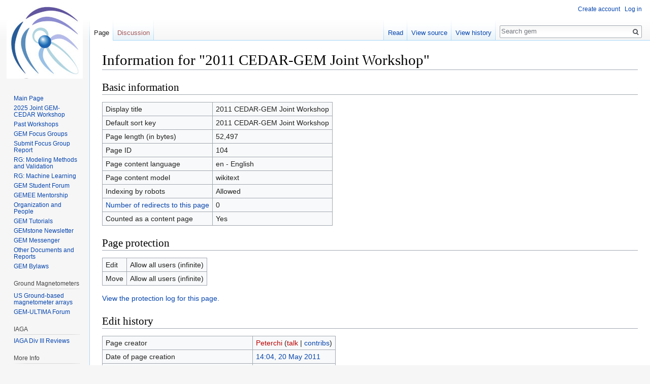

--- FILE ---
content_type: text/html; charset=UTF-8
request_url: https://gem.epss.ucla.edu/mediawiki/index.php?title=2011_CEDAR-GEM_Joint_Workshop&action=info
body_size: 4709
content:
<!DOCTYPE html>
<html class="client-nojs" lang="en" dir="ltr">
<head>
<meta charset="UTF-8"/>
<title>Information for "2011 CEDAR-GEM Joint Workshop" - gem</title>
<script>document.documentElement.className = document.documentElement.className.replace( /(^|\s)client-nojs(\s|$)/, "$1client-js$2" );</script>
<script>(window.RLQ=window.RLQ||[]).push(function(){mw.config.set({"wgCanonicalNamespace":"","wgCanonicalSpecialPageName":false,"wgNamespaceNumber":0,"wgPageName":"2011_CEDAR-GEM_Joint_Workshop","wgTitle":"2011 CEDAR-GEM Joint Workshop","wgCurRevisionId":1143,"wgRevisionId":0,"wgArticleId":104,"wgIsArticle":false,"wgIsRedirect":false,"wgAction":"info","wgUserName":null,"wgUserGroups":["*"],"wgCategories":[],"wgBreakFrames":true,"wgPageContentLanguage":"en","wgPageContentModel":"wikitext","wgSeparatorTransformTable":["",""],"wgDigitTransformTable":["",""],"wgDefaultDateFormat":"dmy","wgMonthNames":["","January","February","March","April","May","June","July","August","September","October","November","December"],"wgMonthNamesShort":["","Jan","Feb","Mar","Apr","May","Jun","Jul","Aug","Sep","Oct","Nov","Dec"],"wgRelevantPageName":"2011_CEDAR-GEM_Joint_Workshop","wgRelevantArticleId":104,"wgRequestId":"cd380b79dfd61b508038eec2","wgCSPNonce":false,"wgIsProbablyEditable":false,"wgRelevantPageIsProbablyEditable":false,"wgRestrictionEdit":[],"wgRestrictionMove":[]});mw.loader.state({"site.styles":"ready","noscript":"ready","user.styles":"ready","user":"ready","user.options":"ready","user.tokens":"loading","mediawiki.legacy.shared":"ready","mediawiki.legacy.commonPrint":"ready","mediawiki.skinning.interface":"ready","skins.vector.styles":"ready"});mw.loader.implement("user.tokens@0tffind",function($,jQuery,require,module){/*@nomin*/mw.user.tokens.set({"editToken":"+\\","patrolToken":"+\\","watchToken":"+\\","csrfToken":"+\\"});
});RLPAGEMODULES=["site","mediawiki.page.startup","mediawiki.page.ready","mediawiki.searchSuggest","skins.vector.js"];mw.loader.load(RLPAGEMODULES);});</script>
<link rel="stylesheet" href="/mediawiki/load.php?lang=en&amp;modules=mediawiki.legacy.commonPrint%2Cshared%7Cmediawiki.skinning.interface%7Cskins.vector.styles&amp;only=styles&amp;skin=vector"/>
<script async="" src="/mediawiki/load.php?lang=en&amp;modules=startup&amp;only=scripts&amp;skin=vector"></script>
<meta name="ResourceLoaderDynamicStyles" content=""/>
<meta name="generator" content="MediaWiki 1.33.0"/>
<meta name="robots" content="noindex,nofollow"/>
<link rel="shortcut icon" href="/favicon.ico"/>
<link rel="search" type="application/opensearchdescription+xml" href="/mediawiki/opensearch_desc.php" title="gem (en)"/>
<link rel="EditURI" type="application/rsd+xml" href="https://gem.epss.ucla.edu/mediawiki/api.php?action=rsd"/>
<link rel="alternate" type="application/atom+xml" title="gem Atom feed" href="/mediawiki/index.php?title=Special:RecentChanges&amp;feed=atom"/>
<!--[if lt IE 9]><script src="/mediawiki/load.php?lang=en&amp;modules=html5shiv&amp;only=scripts&amp;skin=vector&amp;sync=1"></script><![endif]-->
</head>
<body class="mediawiki ltr sitedir-ltr mw-hide-empty-elt ns-0 ns-subject page-2011_CEDAR-GEM_Joint_Workshop rootpage-2011_CEDAR-GEM_Joint_Workshop skin-vector action-info">
<div id="mw-page-base" class="noprint"></div>
<div id="mw-head-base" class="noprint"></div>
<div id="content" class="mw-body" role="main">
	<a id="top"></a>
	
	<div class="mw-indicators mw-body-content">
</div>

	<h1 id="firstHeading" class="firstHeading" lang="en">Information for "2011 CEDAR-GEM Joint Workshop"</h1>
	
	<div id="bodyContent" class="mw-body-content">
		
		<div id="contentSub"></div>
		
		
		
		<div id="jump-to-nav"></div>
		<a class="mw-jump-link" href="#mw-head">Jump to navigation</a>
		<a class="mw-jump-link" href="#p-search">Jump to search</a>
		<div id="mw-content-text"><style>.mw-hiddenCategoriesExplanation { display: none; }</style>
<style>.mw-templatesUsedExplanation { display: none; }</style>
<h2 id="mw-pageinfo-header-basic"><span class="mw-headline" id="Basic_information">Basic information</span></h2>
<table class="wikitable mw-page-info">
<tr id="mw-pageinfo-display-title"><td style="vertical-align: top;">Display title</td><td>2011 CEDAR-GEM Joint Workshop</td></tr>
<tr id="mw-pageinfo-default-sort"><td style="vertical-align: top;">Default sort key</td><td>2011 CEDAR-GEM Joint Workshop</td></tr>
<tr id="mw-pageinfo-length"><td style="vertical-align: top;">Page length (in bytes)</td><td>52,497</td></tr>
<tr id="mw-pageinfo-article-id"><td style="vertical-align: top;">Page ID</td><td>104</td></tr>
<tr><td style="vertical-align: top;">Page content language</td><td>en - English</td></tr>
<tr id="mw-pageinfo-content-model"><td style="vertical-align: top;">Page content model</td><td>wikitext</td></tr>
<tr id="mw-pageinfo-robot-policy"><td style="vertical-align: top;">Indexing by robots</td><td>Allowed</td></tr>
<tr><td style="vertical-align: top;"><a href="/mediawiki/index.php?title=Special:WhatLinksHere/2011_CEDAR-GEM_Joint_Workshop&amp;hidelinks=1&amp;hidetrans=1" title="Special:WhatLinksHere/2011 CEDAR-GEM Joint Workshop">Number of redirects to this page</a></td><td>0</td></tr>
<tr id="mw-pageinfo-contentpage"><td style="vertical-align: top;">Counted as a content page</td><td>Yes</td></tr>
</table>
<h2 id="mw-pageinfo-header-restrictions"><span class="mw-headline" id="Page_protection">Page protection</span></h2>
<table class="wikitable mw-page-info">
<tr id="mw-restriction-edit"><td style="vertical-align: top;">Edit</td><td>Allow all users (infinite)</td></tr>
<tr id="mw-restriction-move"><td style="vertical-align: top;">Move</td><td>Allow all users (infinite)</td></tr>
</table>
<a href="/mediawiki/index.php?title=Special:Log&amp;type=protect&amp;page=2011+CEDAR-GEM+Joint+Workshop" title="Special:Log">View the protection log for this page.</a>
<h2 id="mw-pageinfo-header-edits"><span class="mw-headline" id="Edit_history">Edit history</span></h2>
<table class="wikitable mw-page-info">
<tr id="mw-pageinfo-firstuser"><td style="vertical-align: top;">Page creator</td><td><a href="/mediawiki/index.php?title=User:Peterchi&amp;action=edit&amp;redlink=1" class="new mw-userlink" title="User:Peterchi (page does not exist)"><bdi>Peterchi</bdi></a> <span class="mw-usertoollinks">(<a href="/mediawiki/index.php?title=User_talk:Peterchi&amp;action=edit&amp;redlink=1" class="new mw-usertoollinks-talk" title="User talk:Peterchi (page does not exist)">talk</a> | <a href="/mediawiki/index.php/Special:Contributions/Peterchi" class="mw-usertoollinks-contribs" title="Special:Contributions/Peterchi">contribs</a>)</span></td></tr>
<tr id="mw-pageinfo-firsttime"><td style="vertical-align: top;">Date of page creation</td><td><a href="/mediawiki/index.php?title=2011_CEDAR-GEM_Joint_Workshop&amp;oldid=1039" title="2011 CEDAR-GEM Joint Workshop">14:04, 20 May 2011</a></td></tr>
<tr id="mw-pageinfo-lastuser"><td style="vertical-align: top;">Latest editor</td><td><a href="/mediawiki/index.php?title=User:Peterchi&amp;action=edit&amp;redlink=1" class="new mw-userlink" title="User:Peterchi (page does not exist)"><bdi>Peterchi</bdi></a> <span class="mw-usertoollinks">(<a href="/mediawiki/index.php?title=User_talk:Peterchi&amp;action=edit&amp;redlink=1" class="new mw-usertoollinks-talk" title="User talk:Peterchi (page does not exist)">talk</a> | <a href="/mediawiki/index.php/Special:Contributions/Peterchi" class="mw-usertoollinks-contribs" title="Special:Contributions/Peterchi">contribs</a>)</span></td></tr>
<tr id="mw-pageinfo-lasttime"><td style="vertical-align: top;">Date of latest edit</td><td><a href="/mediawiki/index.php?title=2011_CEDAR-GEM_Joint_Workshop&amp;oldid=1143" title="2011 CEDAR-GEM Joint Workshop">07:18, 11 July 2011</a></td></tr>
<tr id="mw-pageinfo-edits"><td style="vertical-align: top;">Total number of edits</td><td>57</td></tr>
<tr id="mw-pageinfo-authors"><td style="vertical-align: top;">Total number of distinct authors</td><td>2</td></tr>
<tr id="mw-pageinfo-recent-edits"><td style="vertical-align: top;">Recent number of edits (within past 90 days)</td><td>0</td></tr>
<tr id="mw-pageinfo-recent-authors"><td style="vertical-align: top;">Recent number of distinct authors</td><td>0</td></tr>
</table>
</div>
		
		<div class="printfooter">Retrieved from "<a dir="ltr" href="https://gem.epss.ucla.edu/mediawiki/index.php/2011_CEDAR-GEM_Joint_Workshop">https://gem.epss.ucla.edu/mediawiki/index.php/2011_CEDAR-GEM_Joint_Workshop</a>"</div>
		
		<div id="catlinks" class="catlinks catlinks-allhidden" data-mw="interface"></div>
		
		<div class="visualClear"></div>
		
	</div>
</div>

		<div id="mw-navigation">
			<h2>Navigation menu</h2>
			<div id="mw-head">
									<div id="p-personal" role="navigation" aria-labelledby="p-personal-label">
						<h3 id="p-personal-label">Personal tools</h3>
						<ul>
							<li id="pt-createaccount"><a href="/mediawiki/index.php?title=Special:CreateAccount&amp;returnto=2011+CEDAR-GEM+Joint+Workshop&amp;returntoquery=action%3Dinfo" title="You are encouraged to create an account and log in; however, it is not mandatory">Create account</a></li><li id="pt-login"><a href="/mediawiki/index.php?title=Special:UserLogin&amp;returnto=2011+CEDAR-GEM+Joint+Workshop&amp;returntoquery=action%3Dinfo" title="You are encouraged to log in; however, it is not mandatory [o]" accesskey="o">Log in</a></li>						</ul>
					</div>
									<div id="left-navigation">
										<div id="p-namespaces" role="navigation" class="vectorTabs" aria-labelledby="p-namespaces-label">
						<h3 id="p-namespaces-label">Namespaces</h3>
						<ul>
							<li id="ca-nstab-main" class="selected"><span><a href="/mediawiki/index.php/2011_CEDAR-GEM_Joint_Workshop" title="View the content page [c]" accesskey="c">Page</a></span></li><li id="ca-talk" class="new"><span><a href="/mediawiki/index.php?title=Talk:2011_CEDAR-GEM_Joint_Workshop&amp;action=edit&amp;redlink=1" rel="discussion" title="Discussion about the content page (page does not exist) [t]" accesskey="t">Discussion</a></span></li>						</ul>
					</div>
										<div id="p-variants" role="navigation" class="vectorMenu emptyPortlet" aria-labelledby="p-variants-label">
												<input type="checkbox" class="vectorMenuCheckbox" aria-labelledby="p-variants-label" />
						<h3 id="p-variants-label">
							<span>Variants</span>
						</h3>
						<ul class="menu">
													</ul>
					</div>
									</div>
				<div id="right-navigation">
										<div id="p-views" role="navigation" class="vectorTabs" aria-labelledby="p-views-label">
						<h3 id="p-views-label">Views</h3>
						<ul>
							<li id="ca-view" class="collapsible"><span><a href="/mediawiki/index.php/2011_CEDAR-GEM_Joint_Workshop">Read</a></span></li><li id="ca-viewsource" class="collapsible"><span><a href="/mediawiki/index.php?title=2011_CEDAR-GEM_Joint_Workshop&amp;action=edit" title="This page is protected.&#10;You can view its source [e]" accesskey="e">View source</a></span></li><li id="ca-history" class="collapsible"><span><a href="/mediawiki/index.php?title=2011_CEDAR-GEM_Joint_Workshop&amp;action=history" title="Past revisions of this page [h]" accesskey="h">View history</a></span></li>						</ul>
					</div>
										<div id="p-cactions" role="navigation" class="vectorMenu emptyPortlet" aria-labelledby="p-cactions-label">
						<input type="checkbox" class="vectorMenuCheckbox" aria-labelledby="p-cactions-label" />
						<h3 id="p-cactions-label"><span>More</span></h3>
						<ul class="menu">
													</ul>
					</div>
										<div id="p-search" role="search">
						<h3>
							<label for="searchInput">Search</label>
						</h3>
						<form action="/mediawiki/index.php" id="searchform">
							<div id="simpleSearch">
								<input type="search" name="search" placeholder="Search gem" title="Search gem [f]" accesskey="f" id="searchInput"/><input type="hidden" value="Special:Search" name="title"/><input type="submit" name="fulltext" value="Search" title="Search the pages for this text" id="mw-searchButton" class="searchButton mw-fallbackSearchButton"/><input type="submit" name="go" value="Go" title="Go to a page with this exact name if it exists" id="searchButton" class="searchButton"/>							</div>
						</form>
					</div>
									</div>
			</div>
			<div id="mw-panel">
				<div id="p-logo" role="banner"><a class="mw-wiki-logo" href="/mediawiki/index.php/Main_Page" title="Visit the main page"></a></div>
						<div class="portal" role="navigation" id="p-GEM" aria-labelledby="p-GEM-label">
			<h3 id="p-GEM-label">GEM</h3>
			<div class="body">
								<ul>
					<li id="n-mainpage"><a href="/mediawiki/index.php/Main_Page" title="Visit the main page [z]" accesskey="z">Main Page</a></li><li id="n-2025-Joint-GEM-CEDAR-Workshop"><a href="/mediawiki/index.php/2025_Joint_GEM-CEDAR_Workshop">2025 Joint GEM-CEDAR Workshop</a></li><li id="n-Past-Workshops"><a href="/mediawiki/index.php/Past_Workshops">Past Workshops</a></li><li id="n-GEM-Focus-Groups"><a href="/mediawiki/index.php/GEM_Focus_Groups">GEM Focus Groups</a></li><li id="n-Submit-Focus-Group-Report"><a href="/mediawiki/index.php/Submit_Focus_Group_Report">Submit Focus Group Report</a></li><li id="n-RG:-Modeling-Methods-and-Validation"><a href="/mediawiki/index.php/RG:_Modeling_Methods_and_Validation">RG: Modeling Methods and Validation</a></li><li id="n-RG:-Machine-Learning"><a href="/mediawiki/index.php/RG:_Machine_Learning">RG: Machine Learning</a></li><li id="n-GEM-Student-Forum"><a href="/mediawiki/index.php/GEM_Student_Forum">GEM Student Forum</a></li><li id="n-GEMEE-Mentorship"><a href="/mediawiki/index.php/GEMEE">GEMEE Mentorship</a></li><li id="n-Organization-and-People"><a href="/mediawiki/index.php/Organization_and_People">Organization and People</a></li><li id="n-GEM-Tutorials"><a href="/mediawiki/index.php/GEM_Tutorials">GEM Tutorials</a></li><li id="n-GEMstone-Newsletter"><a href="/mediawiki/index.php/GEMstone_Newsletter">GEMstone Newsletter</a></li><li id="n-GEM-Messenger"><a href="/mediawiki/index.php/GEM_Messenger">GEM Messenger</a></li><li id="n-Other-Documents-and-Reports"><a href="/mediawiki/index.php/Other_Documents_and_Reports">Other Documents and Reports</a></li><li id="n-GEM-Bylaws"><a href="/mediawiki/index.php/GEM_Bylaws">GEM Bylaws</a></li>				</ul>
							</div>
		</div>
			<div class="portal" role="navigation" id="p-Ground_Magnetometers" aria-labelledby="p-Ground_Magnetometers-label">
			<h3 id="p-Ground_Magnetometers-label">Ground Magnetometers</h3>
			<div class="body">
								<ul>
					<li id="n-US-Ground-based-magnetometer-arrays"><a href="/mediawiki/index.php/US_Ground-based_magnetometer_arrays">US Ground-based magnetometer arrays</a></li><li id="n-GEM-ULTIMA-Forum"><a href="/mediawiki/index.php/GEM-ULTIMA_Forum">GEM-ULTIMA Forum</a></li>				</ul>
							</div>
		</div>
			<div class="portal" role="navigation" id="p-IAGA" aria-labelledby="p-IAGA-label">
			<h3 id="p-IAGA-label">IAGA</h3>
			<div class="body">
								<ul>
					<li id="n-IAGA-Div-III-Reviews"><a href="/mediawiki/index.php/IAGA_Div_III_Reviews">IAGA Div III Reviews</a></li>				</ul>
							</div>
		</div>
			<div class="portal" role="navigation" id="p-More_Info" aria-labelledby="p-More_Info-label">
			<h3 id="p-More_Info-label">More Info</h3>
			<div class="body">
								<ul>
					<li id="n-Links"><a href="/mediawiki/index.php/Links">Links</a></li><li id="n-Data-and-Models"><a href="/mediawiki/index.php/Data_and_Models">Data and Models</a></li><li id="n-recentchanges"><a href="/mediawiki/index.php/Special:RecentChanges" title="A list of recent changes in the wiki [r]" accesskey="r">Recent changes</a></li><li id="n-help"><a href="https://www.mediawiki.org/wiki/Special:MyLanguage/Help:Contents" title="The place to find out">Help</a></li>				</ul>
							</div>
		</div>
			<div class="portal" role="navigation" id="p-tb" aria-labelledby="p-tb-label">
			<h3 id="p-tb-label">Tools</h3>
			<div class="body">
								<ul>
					<li id="t-whatlinkshere"><a href="/mediawiki/index.php/Special:WhatLinksHere/2011_CEDAR-GEM_Joint_Workshop" title="A list of all wiki pages that link here [j]" accesskey="j">What links here</a></li><li id="t-recentchangeslinked"><a href="/mediawiki/index.php/Special:RecentChangesLinked/2011_CEDAR-GEM_Joint_Workshop" rel="nofollow" title="Recent changes in pages linked from this page [k]" accesskey="k">Related changes</a></li><li id="t-specialpages"><a href="/mediawiki/index.php/Special:SpecialPages" title="A list of all special pages [q]" accesskey="q">Special pages</a></li><li id="t-info"><a href="/mediawiki/index.php?title=2011_CEDAR-GEM_Joint_Workshop&amp;action=info" title="More information about this page">Page information</a></li>				</ul>
							</div>
		</div>
				</div>
		</div>
				<div id="footer" role="contentinfo">
						<ul id="footer-places">
								<li id="footer-places-privacy"><a href="/mediawiki/index.php/Gem:Privacy_policy" title="Gem:Privacy policy">Privacy policy</a></li>
								<li id="footer-places-about"><a href="/mediawiki/index.php/Gem:About" title="Gem:About">About gem</a></li>
								<li id="footer-places-disclaimer"><a href="/mediawiki/index.php/Gem:General_disclaimer" title="Gem:General disclaimer">Disclaimers</a></li>
							</ul>
										<ul id="footer-icons" class="noprint">
										<li id="footer-poweredbyico">
						<a href="//www.mediawiki.org/"><img src="/mediawiki/resources/assets/poweredby_mediawiki_88x31.png" alt="Powered by MediaWiki" srcset="/mediawiki/resources/assets/poweredby_mediawiki_132x47.png 1.5x, /mediawiki/resources/assets/poweredby_mediawiki_176x62.png 2x" width="88" height="31"/></a>					</li>
									</ul>
						<div style="clear: both;"></div>
		</div>
		

<script>(window.RLQ=window.RLQ||[]).push(function(){mw.config.set({"wgBackendResponseTime":86});});</script>
</body>
</html>
